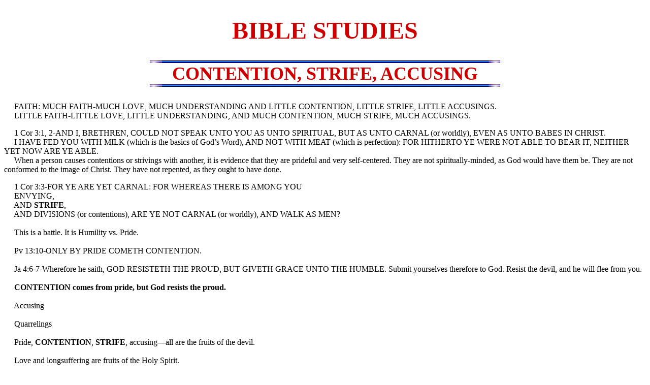

--- FILE ---
content_type: text/html
request_url: https://93dna.com/Documents/Bible_Studies/Contention_Stife_Accusing.html
body_size: 5525
content:
<!DOCTYPE html PUBLIC "-//W3C//DTD XHTML 1.0 Transitional//EN" "http://www.w3.org/TR/xhtml1/DTD/xhtml1-transitional.dtd">
<html xmlns="http://www.w3.org/1999/xhtml">
<head>
<meta http-equiv="Content-Type" content="text/html; charset=utf-8" />
<title>Contention, Stife, Accusing</title>
<META name="description" content="This is a study on standing fast in the Lord">
<style type="text/css">
<!--
h1 {
	font-family: "Times New Roman", Times, serif;
	font-size: 48px;
	color: #C00;
	text-align: center;
}
h2 {
	font-family: "Times New Roman", Times, serif;
	font-size: 36px;
	color: #C00;
	text-align: center;
}
hr {
	color: #C00;
}
h3 {
	font-family: "Times New Roman", Times, serif;
	font-size: 16px;
	color: #C00;
	color: #000;
	text-align: center;
}
	text-align: center;
}
p {
	font-family: "Times New Roman", Times, serif;
#begin {
	font-family: "Times New Roman", Times, serif;
	text-align: center;
}
.blue {
	color: #00C;
}
-->
</style></head>

<body>
<h1><a name="biblestudies" id="BibleStudies"></a>BIBLE STUDIES</h1>


<h2><img src="../../bluline.gif" width="690" height="5" border="0" class="blue" /><br />

<a name="anchor2867b" id="anchor2867b"></a><a name="anchor13261b" id="anchor13261b"></a>CONTENTION, STRIFE, ACCUSING<br />
<img src="../../bluline.gif" width="690" height="5" border="0" class="blue" />

</h2>
	

<p>&nbsp;&nbsp;&nbsp;&nbsp;&nbsp;FAITH:  MUCH FAITH-MUCH LOVE, MUCH UNDERSTANDING AND LITTLE CONTENTION, LITTLE STRIFE, LITTLE ACCUSINGS.<br />

&nbsp;&nbsp;&nbsp;&nbsp;&nbsp;LITTLE FAITH-LITTLE LOVE, LITTLE UNDERSTANDING, AND MUCH CONTENTION, MUCH STRIFE, MUCH ACCUSINGS.
</p>
        
        <p>&nbsp;&nbsp;&nbsp;&nbsp;&nbsp;1 Cor 3:1, 2-AND I, BRETHREN, COULD NOT SPEAK UNTO YOU AS UNTO SPIRITUAL, BUT AS UNTO CARNAL (or worldly), EVEN AS UNTO BABES IN CHRIST.<br />

&nbsp;&nbsp;&nbsp;&nbsp;&nbsp;I HAVE FED YOU WITH MILK (which is the basics of God&#8217;s Word), AND NOT WITH MEAT (which is perfection): FOR HITHERTO YE WERE NOT ABLE TO BEAR IT, NEITHER YET NOW ARE YE ABLE.<br />

&nbsp;&nbsp;&nbsp;&nbsp;&nbsp;When a person causes contentions or strivings with another, it is evidence that they are prideful and very self-centered.  They are not spiritually-minded, as God would have them be.  They are not conformed to the image of Christ.  They have not repented, as they ought to have done.  </p>

<p>&nbsp;&nbsp;&nbsp;&nbsp;&nbsp;1 Cor 3:3-FOR YE ARE YET CARNAL: FOR WHEREAS THERE IS AMONG YOU <br />

&nbsp;&nbsp;&nbsp;&nbsp;&nbsp;ENVYING, <br />

&nbsp;&nbsp;&nbsp;&nbsp;&nbsp;AND <strong>STRIFE</strong>, <br />

&nbsp;&nbsp;&nbsp;&nbsp;&nbsp;AND DIVISIONS (or contentions), ARE YE NOT CARNAL (or worldly), AND WALK AS MEN?<br />
<br />


&nbsp;&nbsp;&nbsp;&nbsp;&nbsp;This is a battle.  It is Humility vs. Pride.<br />
<br />


&nbsp;&nbsp;&nbsp;&nbsp;&nbsp;Pv 13:10-ONLY BY PRIDE COMETH CONTENTION.<br />
<br />


&nbsp;&nbsp;&nbsp;&nbsp;&nbsp;Ja 4:6-7-Wherefore he saith, GOD RESISTETH THE PROUD, BUT GIVETH GRACE UNTO THE HUMBLE.
Submit yourselves therefore to God. Resist the devil, and he will flee from you.<br />
<br />


&nbsp;&nbsp;&nbsp;&nbsp;&nbsp;<strong>CONTENTION comes from pride, but God resists the proud.</strong><br />
<br />


&nbsp;&nbsp;&nbsp;&nbsp;&nbsp;Accusing<br />
<br />


&nbsp;&nbsp;&nbsp;&nbsp;&nbsp;Quarrelings<br />
<br />


&nbsp;&nbsp;&nbsp;&nbsp;&nbsp;Pride, <strong>CONTENTION</strong>, <strong>STRIFE</strong>, accusing&#8212;all are the fruits of the devil.<br />
<br />


&nbsp;&nbsp;&nbsp;&nbsp;&nbsp;Love and longsuffering are fruits of the Holy Spirit.<br />


&nbsp;&nbsp;&nbsp;&nbsp;&nbsp;Pride comes, contentions follow, and emotions become involved.  <br />
<br />


&nbsp;&nbsp;&nbsp;&nbsp;&nbsp;Such a person does not recognize Satan's voice stirring them up.<br />
<br />


&nbsp;&nbsp;&nbsp;&nbsp;&nbsp;A person that is contentious or causes <strong>STRIFE</strong> is self-centered, not Christ-centered.<br />
<br />


&nbsp;&nbsp;&nbsp;&nbsp;&nbsp;They have a high tolerance for sin.  Holiness and perfection are not even in their thoughts.  <br />
<br />


&nbsp;&nbsp;&nbsp;&nbsp;&nbsp;But they can repent and grow.<br />
<br />


&nbsp;&nbsp;&nbsp;&nbsp;&nbsp;They are finger pointers. </p>

<p>&nbsp;&nbsp;&nbsp;&nbsp;&nbsp;They often have thoughts from the devil that cause them to ask trick questions of their fellow Christians, and then according to how their fellow Christian answers, they began to cause contention with them and strive about words or ideas.  And if the person does not answer their trick question, then they strive about this and become contentious.</p>

<p>&nbsp;&nbsp;&nbsp;&nbsp;&nbsp;Such people cause divisions, strifes, contentions and stir up anger.  They are not at peace within themselves, so they stir up things.  The voice they hear is the devil; but they do not recognize the stranger&#8217;s voice, because their heart agrees with the devil&#8217;s voice more then with God&#8217;s Word.</p>

<p>&nbsp;&nbsp;&nbsp;&nbsp;&nbsp;They may read and read God&#8217;s Word, but until they allow God&#8217;s Word to change them by obeying the truth, their heart cannot be purified; thus, no inner change takes place.</p>

<p>&nbsp;&nbsp;&nbsp;&nbsp;&nbsp;Does this fit you?  Often times, when a person hears God&#8217;s Word, they think to themselves---"this message is for so and so," and cannot recognize it is for them.  As has been said&#8211;, those that need correction the most receive it the least, and those that receive it the least need it the most.</p>

<h3><a name="anchor1336b" id="anchor1336b"></a>ASK YOURSELF THE FOLLOWING</h3>

<p>&nbsp;&nbsp;&nbsp;&nbsp;&nbsp;Ask:  Would Jesus do what I am doing?</p>

<p>&nbsp;&nbsp;&nbsp;&nbsp;&nbsp;Am I more judgmental of people than God?</p>

<p>&nbsp;&nbsp;&nbsp;&nbsp;&nbsp;Am I causing <strong>CONTENTION</strong> with people, over things I don't like, and, by so doing, am I going against God, also?</p>

<p>&nbsp;&nbsp;&nbsp;&nbsp;&nbsp;After all, the Scriptures teach that what I do to a born again Christian actually falls on God, because that person belongs to God through the Blood.</p>

<p>&nbsp;&nbsp;&nbsp;&nbsp;&nbsp;And would I dare to accuse an elder, who is over me by God&#8217;s authority?</p>

<p>&nbsp;&nbsp;&nbsp;&nbsp;&nbsp;And if an elder does something I think is wrong according to the Bible, what should I do?  Should I contend with that person and condemned myself by God&#8217;s Word, or should I take another witness with me and bring it before the pastor that is over that elder and let the pastor decide if that elder has sinned before God according to God&#8217;s Word?</p>

<p>&nbsp;&nbsp;&nbsp;&nbsp;&nbsp;When I accuse someone or become contentious, I should ask myself, "Is this Jesus and God&#8217;s Word guiding me, or is it my own evil heart prompted by Satan telling me what to do in my thoughts?</p>

<p>&nbsp;&nbsp;&nbsp;&nbsp;&nbsp;So pride exalts its ugly head, because I want my own way.  I disagree with someone about something, so I contend with them.  I accuse them.  I want them to change their mind, because I want my own way.  I don&#8217;t like what they said or did, so I want revenge.  I want to give them a piece of my mind.  And if I have to raise my voice to do so, I will do it.  There is no way I want to take this matter to the person that is over the one I am contending with, because he might disagree with me.  And if I contend with someone, I could care less who hears it.  After all, I am right, and they are wrong.  But woe, am I being an example of Christ when I contend?  Am I showing love when I contend?  Am I bringing forth the fruits of the Spirit when I contend?  Am I setting a Christ-like example when I strive or contend with others, or could I actually be hurting those that are baby Christians, when I act like the devil?  </p>

<p>&nbsp;&nbsp;&nbsp;&nbsp;&nbsp;Will a person&#8217;s excuses be accepted at the Judgment for the times they contend or cause <strong>STRIFE</strong>?  Absolutely, not.<br />
<br />


&nbsp;&nbsp;&nbsp;&nbsp;&nbsp;Pv 17:14-THE BEGINNING OF <strong>STRIFE</strong> IS AS WHEN ONE LETTETH OUT WATER: THEREFORE LEAVE OFF <strong>CONTENTION</strong>, BEFORE IT BE MEDDLED WITH.<br />
<br />


&nbsp;&nbsp;&nbsp;&nbsp;&nbsp;Pv 18:6, 7-A FOOL'S LIPS ENTER INTO <strong>CONTENTION</strong>, AND HIS MOUTH CALLETH FOR STROKES.  A FOOL'S MOUTH IS HIS DESTRUCTION, AND HIS LIPS ARE THE SNARE OF HIS SOUL.<br />
<br />


&nbsp;&nbsp;&nbsp;&nbsp;&nbsp;Pv 22:10-CAST OUT THE SCORNER, AND <strong>CONTENTION</strong> SHALL GO OUT; YEA, <strong>STRIFE</strong> AND REPROACH SHALL CEASE.<br />
<br />


&nbsp;&nbsp;&nbsp;&nbsp;&nbsp;1 Thes 2:2-BUT EVEN AFTER THAT WE HAD SUFFERED BEFORE, AND WERE SHAMEFULLY ENTREATED, AS YE KNOW, AT PHILIPPI, WE WERE BOLD IN OUR GOD TO SPEAK UNTO YOU THE GOSPEL OF GOD WITH MUCH <strong>CONTENTION</strong>.<br />
<br />


&nbsp;&nbsp;&nbsp;&nbsp;&nbsp;Gen 13:8-AND ABRAM SAID UNTO LOT, LET THERE BE NO STRIFE, I PRAY THEE, BETWEEN ME AND THEE.<br />
<br />


&nbsp;&nbsp;&nbsp;&nbsp;&nbsp;Num 27:14-FOR YE REBELLED AGAINST MY COMMANDMENT IN THE DESERT OF ZIN, IN THE <strong>STRIFE</strong> OF THE CONGREGATION, TO SANCTIFY ME AT THE WATER BEFORE THEIR EYES: THAT IS THE WATER OF MERIBAH IN KADESH IN THE WILDERNESS OF ZIN.<br />
<br />


&nbsp;&nbsp;&nbsp;&nbsp;&nbsp;Ps 31:20-THOU SHALT HIDE THEM IN THE SECRET OF THY PRESENCE FROM THE PRIDE OF MAN: THOU SHALT KEEP THEM SECRETLY IN A PAVILION FROM THE <strong>STRIFE</strong> OF TONGUES.<br />
<br />


&nbsp;&nbsp;&nbsp;&nbsp;&nbsp;Ps 55:9-DESTROY, O LORD, AND DIVIDE THEIR TONGUES: FOR I HAVE SEEN VIOLENCE AND <strong>STRIFE</strong> IN THE CITY.<br />
<br />


&nbsp;&nbsp;&nbsp;&nbsp;&nbsp;Pv 15:18-A WRATHFUL MAN STIRRETH UP <strong>STRIFE</strong>: BUT HE THAT IS SLOW TO ANGER APPEASETH <strong>STRIFE</strong>.<br />
<br />


&nbsp;&nbsp;&nbsp;&nbsp;&nbsp;Pv 16:28-A PERVERSE MAN STIRS UP DISSENSION, AND A GOSSIP SEPARATES CLOSE FRIENDS.(NIV)<br />
<br />

&nbsp;&nbsp;&nbsp;&nbsp;&nbsp;Pv 16:28-A FROWARD MAN SOWETH <strong>STRIFE</strong>: AND A WHISPERER SEPARATETH CHIEF FRIENDS.<br />
<br />


&nbsp;&nbsp;&nbsp;&nbsp;&nbsp;Pv 17:1-BETTER IS A DRY MORSEL, AND QUIETNESS THEREWITH, THAN AN HOUSE FULL OF SACRIFICES WITH <strong>STRIFE</strong>.<br />
<br />


&nbsp;&nbsp;&nbsp;&nbsp;&nbsp;Pv 17:19-HE LOVETH TRANSGRESSION THAT LOVETH <strong>STRIFE</strong>: AND HE THAT EXALTETH HIS GATE SEEKETH DESTRUCTION.<br />
<br />


&nbsp;&nbsp;&nbsp;&nbsp;&nbsp;Pv 20:3-IT IS AN HONOUR FOR A MAN TO CEASE FROM <strong>STRIFE</strong>: BUT EVERY FOOL WILL BE MEDDLING.<br />
<br />


&nbsp;&nbsp;&nbsp;&nbsp;&nbsp;Pv 26:17-HE THAT PASSETH BY, AND MEDDLETH WITH <strong>STRIFE</strong> BELONGING NOT TO HIM, IS LIKE ONE THAT TAKETH A DOG BY THE EARS.<br />
<br />


&nbsp;&nbsp;&nbsp;&nbsp;&nbsp;Pv 26:21-AS COALS ARE TO BURNING COALS, AND WOOD TO FIRE; SO IS A CONTENTIOUS MAN TO KINDLE <strong>STRIFE</strong>.<br />
<br />


&nbsp;&nbsp;&nbsp;&nbsp;&nbsp;Pv 28:25-HE THAT IS OF A PROUD HEART STIRRETH UP <strong>STRIFE</strong>: BUT HE THAT PUTTETH HIS TRUST IN THE LORD SHALL BE MADE FAT.<br />
<br />


&nbsp;&nbsp;&nbsp;&nbsp;&nbsp;Pv 29:22-AN ANGRY MAN STIRRETH UP <strong>STRIFE</strong>, AND A FURIOUS MAN ABOUNDETH IN TRANSGRESSION.<br />
<br />


&nbsp;&nbsp;&nbsp;&nbsp;&nbsp;Pv 30:33-FOR AS CHURNING THE MILK PRODUCES BUTTER, AND AS TWISTING THE NOSE PRODUCES BLOOD, SO STIRRING UP ANGER PRODUCES <strong>STRIFE</strong>.(NIV)<br />
<br />


&nbsp;&nbsp;&nbsp;&nbsp;&nbsp;Hab 1:3-WHY DOST THOU SHEW ME INIQUITY, AND CAUSE ME TO BEHOLD GRIEVANCE? FOR SPOILING AND VIOLENCE ARE BEFORE ME: AND THERE ARE THAT RAISE UP <strong>STRIFE</strong> AND <strong>CONTENTION</strong>.<br />
<br />


&nbsp;&nbsp;&nbsp;&nbsp;&nbsp;Hab 1:3-WHY DO YOU MAKE ME LOOK AT INJUSTICE? WHY DO YOU TOLERATE WRONG? DESTRUCTION AND VIOLENCE ARE BEFORE ME; THERE IS <strong>STRIFE</strong>, AND CONFLICT ABOUNDS.(NIV)<br />
<br />


&nbsp;&nbsp;&nbsp;&nbsp;&nbsp;Ro 13:13-LET US WALK HONESTLY, AS IN THE DAY; NOT IN RIOTING AND DRUNKENNESS, NOT IN CHAMBERING AND WANTONNESS, NOT IN <strong>STRIFE</strong> AND ENVYING.<br />
<br />


&nbsp;&nbsp;&nbsp;&nbsp;&nbsp;Phili 2:3-LET NOTHING BE DONE THROUGH <strong>STRIFE</strong> OR VAINGLORY; BUT IN LOWLINESS OF MIND LET EACH ESTEEM OTHER BETTER THAN THEMSELVES.<br />
<br />


&nbsp;&nbsp;&nbsp;&nbsp;&nbsp;1 Tim 6:4, 5-HE IS PROUD, KNOWING NOTHING, BUT DOTING ABOUT QUESTIONS AND <strong>STRIFE</strong>S OF WORDS, WHEREOF COMETH ENVY, <strong>STRIFE</strong>, RAILINGS, EVIL SURMISINGS,<br />

&nbsp;&nbsp;&nbsp;&nbsp;&nbsp;5 &#8211; PERVERSE DISPUTINGS OF MEN OF CORRUPT MINDS, AND DESTITUTE OF THE TRUTH, SUPPOSING THAT GAIN IS GODLINESS: FROM SUCH WITHDRAW THYSELF.<br />
<br />


&nbsp;&nbsp;&nbsp;&nbsp;&nbsp;Ja 3:14-BUT IF YE HAVE BITTER ENVYING AND <strong>STRIFE</strong> IN YOUR HEARTS, GLORY NOT, AND LIE NOT AGAINST THE TRUTH.<br />


&nbsp;&nbsp;&nbsp;&nbsp;&nbsp;Ja 3:16-FOR WHERE ENVYING AND <strong>STRIFE</strong> IS, THERE IS CONFUSION AND EVERY EVIL WORK.<br />
<br />


&nbsp;&nbsp;&nbsp;&nbsp;&nbsp;People that strive and are contentious have need of repentance.  They need to humble themselves. For it is written:<br />
<br />


&nbsp;&nbsp;&nbsp;&nbsp;&nbsp;Obad 1:3-THE PRIDE OF THINE HEART HATH DECEIVED THEE. <br />
<br />


&nbsp;&nbsp;&nbsp;&nbsp;&nbsp;Mk 7:21-23-FOR FROM WITHIN, OUT OF THE HEART OF MEN, PROCEED EVIL THOUGHTS,&#8230;DECEIT,&#8230;AN EVIL EYE,&#8230;<strong>PRIDE</strong>, FOOLISHNESS: ALL THESE EVIL THINGS COME FROM WITHIN, AND DEFILE THE MAN.<br />
<br />


&nbsp;&nbsp;&nbsp;&nbsp;&nbsp;I Jn 2:16-FOR ALL THAT IS IN THE WORLD, THE LUST OF THE FLESH, AND THE LUST OF THE EYES, AND THE <strong>PRIDE</strong> OF LIFE, IS NOT OF THE FATHER, BUT IS OF THE WORLD.<br />
<br />


&nbsp;&nbsp;&nbsp;&nbsp;&nbsp;Pv 16:18-PRIDE GOETH BEFORE DESTRUCTION.<br />
<br />


&nbsp;&nbsp;&nbsp;&nbsp;&nbsp;Gal 5:20-24-IDOLATRY, WITCHCRAFT, HATRED,&#8230;WRATH, <strong>STRIFE</strong>,&#8230;ENVYINGS, MURDERS, DRUNKENNESS,&#8230;AND SUCH LIKE: OF THE WHICH I TELL YOU BEFORE, AS I HAVE ALSO TOLD YOU IN TIME PAST, THAT THEY WHICH DO SUCH THINGS SHALL NOT INHERIT THE KINGDOM OF GOD.<br />
<br />


&nbsp;&nbsp;&nbsp;&nbsp;&nbsp;<strong><u>BUT THE FRUIT OF THE SPIRIT IS</u></strong> LOVE, JOY, PEACE, LONGSUFFERING, GENTLENESS, GOODNESS, FAITH,<br />

&nbsp;&nbsp;&nbsp;&nbsp;&nbsp;MEEKNESS, TEMPERANCE: AGAINST SUCH THERE IS NO LAW.<br />

&nbsp;&nbsp;&nbsp;&nbsp;&nbsp;AND THEY THAT ARE CHRIST&#8217;S HAVE CRUCIFIED THE FLESH WITH THE AFFECTIONS AND LUSTS.

</p>

<hr />
		<br />


<h3>STRIFE AND ANGER.  REPEATING SOME OF THE ABOVE, PLUS MORE</h3>

<p>&nbsp;&nbsp;&nbsp;&nbsp;&nbsp;Ps 35:1-PLEAD MY CAUSE, O LORD, WITH THEM THAT STRIVE WITH ME: FIGHT AGAINST THEM THAT FIGHT AGAINST ME.<br />
<br />


&nbsp;&nbsp;&nbsp;&nbsp;&nbsp;Pv 3:30-STRIVE NOT WITH A MAN WITHOUT CAUSE, IF HE HAVE DONE THEE NO HARM.<br />
<br />


&nbsp;&nbsp;&nbsp;&nbsp;&nbsp;Pv 25:8-GO NOT FORTH HASTILY TO STRIVE.<br />
<br />


&nbsp;&nbsp;&nbsp;&nbsp;&nbsp;Pv 15:18-A <strong>WRATHFUL</strong> MAN STIRRETH UP STRIFE: BUT HE THAT IS SLOW TO ANGER APPEASETH STRIFE.<br />
<br />


&nbsp;&nbsp;&nbsp;&nbsp;&nbsp;Pv 17:1-BETTER IS A DRY MORSEL, AND QUIETNESS THEREWITH, THAN AN HOUSE FULL OF SACRIFICES WITH STRIFE.<br />
<br />


&nbsp;&nbsp;&nbsp;&nbsp;&nbsp;Pv 17:14-THE BEGINNING OF STRIFE IS AS WHEN ONE LETTETH OUT WATER: THEREFORE LEAVE OFF CONTENTION, BEFORE IT BE MEDDLED WITH.<br />
<br />


&nbsp;&nbsp;&nbsp;&nbsp;&nbsp;Pv 20:3-IT IS AN HONOUR FOR A MAN TO CEASE FROM STRIFE: BUT EVERY FOOL WILL BE MEDDLING.<br />
<br />


&nbsp;&nbsp;&nbsp;&nbsp;&nbsp;Pv 22:10-CAST OUT THE <strong>SCORNER</strong>, AND CONTENTION SHALL GO OUT; YEA, STRIFE AND REPROACH SHALL CEASE.<br />
<br />


&nbsp;&nbsp;&nbsp;&nbsp;&nbsp;Pv 26:17-HE THAT…MEDDLETH WITH STRIFE…IS LIKE ONE THAT TAKETH A DOG BY THE EARS.<br />
<br />


&nbsp;&nbsp;&nbsp;&nbsp;&nbsp;Pv 26:21-AS COALS ARE TO BURNING COALS, AND WOOD TO FIRE; SO IS A <strong>CONTENTIOUS</strong> MAN TO KINDLE STRIFE.<br />
<br />


&nbsp;&nbsp;&nbsp;&nbsp;&nbsp;Ro 13:13-LET US WALK HONESTLY,&#8230;NOT IN STRIFE.<br />
<br />


&nbsp;&nbsp;&nbsp;&nbsp;&nbsp;1 Cor 3:3-FOR YE ARE YET <strong>CARNAL</strong>: FOR WHEREAS THERE IS&#8230;STRIFE,&#8230;ARE YE NOT CARNAL, AND WALK AS MEN?<br />
<br />


&nbsp;&nbsp;&nbsp;&nbsp;&nbsp;Gal 5:20,21&#8230;WRATH, STRIFE, SEDITIONS, HERESIES,&#8230;AND SUCH LIKE: OF THE WHICH I TELL YOU BEFORE, AS I HAVE ALSO TOLD YOU IN TIME PAST, THAT THEY WHICH DO SUCH THINGS SHALL NOT INHERIT THE KINGDOM OF GOD.<br />
<br />


&nbsp;&nbsp;&nbsp;&nbsp;&nbsp;Phili 2:3&#8230;LET NOTHING BE DONE THROUGH STRIFE&#8230;LET EACH ESTEEM OTHER BETTER THAN THEMSELVES.<br />
<br />


&nbsp;&nbsp;&nbsp;&nbsp;&nbsp;Ja 3:16-FOR WHERE&#8230;STRIFE IS, THERE IS CONFUSION AND EVERY EVIL WORK.<br />
<br />


&nbsp;&nbsp;&nbsp;&nbsp;&nbsp;2 Tim 2:24-AND THE SERVANT OF THE LORD MUST NOT STRIVE; BUT BE GENTLE UNTO ALL MEN&#8230;<br />
<br />


&nbsp;&nbsp;&nbsp;&nbsp;&nbsp;Eph 4:31-LET ALL&#8230;ANGER&#8230;BE PUT AWAY FROM YOU.<br />
<br />


&nbsp;&nbsp;&nbsp;&nbsp;&nbsp;Col 3:8-BUT NOW&#8230;PUT OFF ALL&#8230;ANGER,&#8230;OUT OF YOUR MOUTH.<br />
<br />


&nbsp;&nbsp;&nbsp;&nbsp;&nbsp;Lk 13:24-STRIVE TO ENTER IN AT THE STRAIT GATE: FOR MANY, I SAY UNTO YOU, WILL SEEK TO ENTER IN, AND SHALL NOT BE ABLE.<br />
<br />


&nbsp;&nbsp;&nbsp;&nbsp;&nbsp;Note the kind of people that the Scriptures associate with strife: wrathful, scorners, contentious, and carnal (or worldly-minded).</p>


<hr />
<table border="0" align="center" cellpadding="0" cellspacing="0">
      <tr> 
        <td><font face="Times New Roman" size="4">CLICK HERE FOR—<a href="The_Eyes_Of_Man_Are_Never_Satisfied.html">THE EYES OF MAN ARE NEVER, NEVER SATISFIED PART 1
</a></font></td>
      </tr>
      <tr> 
        <td><font face="Times New Roman" size="4">CLICK HERE FOR—<a href="../Bible_Studies/Unsaved_look_like_saved.htm">UNSAVED 
          LOOK LIKE SAVED</a></font></td>
      </tr>
      <tr> 
        <td><font face="Times New Roman" size="4">CLICK HERE FOR—<a href="../Copyright.htm">COPYRIGHT 
          INFORMATION</a></font></td>
      </tr>
      <tr> 
        <td><font face="Times New Roman" size="4">CLICK HERE FOR—<a href="Bible_Studies.htm">BIBLE STUDIES DESK</a></font></td>
      </tr>
    </table>
    <br />
<div align="center">
    <!-- Site Meter -->
<script type="text/javascript" src="http://s45.sitemeter.com/js/counter.js?site=s45test4">
</script>
<noscript>
<a href="http://s45.sitemeter.com/stats.asp?site=s45test4" target="_top">
<img src="http://s45.sitemeter.com/meter.asp?site=s45test4" alt="Site Meter" border="0"/></a>
</noscript>
<!-- Copyright (c)2009 Site Meter -->


   </div>
   
</body>
</html>
